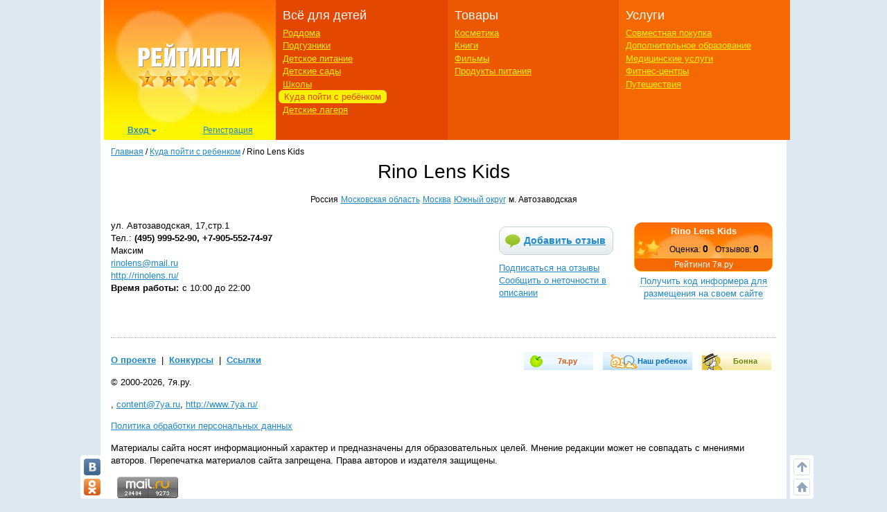

--- FILE ---
content_type: text/html; charset=utf-8
request_url: https://ratings.7ya.ru/clubs/item8183/
body_size: 11254
content:

<!DOCTYPE html>
<html xmlns="http://www.w3.org/1999/xhtml">

<head>
	<title>
		Rino Lens Kids. Отзывы</title>
	<meta name="keywords" content="Rino Lens Kids, м. Автозаводская, Москва, Московская область, отзывы, комментарий, оценка, рейтинг, центр развлекательный семейный, трц, парк, развлечения, цирк, загородный, театр, музей, клуб, аквапарк" />
	<meta name="description" content="Rino Lens Kids - самая полная информация и отзывы в рейтинге куда пойти с ребёнком на 7я.ру." />
	<meta http-equiv="X-UA-Compatible" content="IE=edge">
	 <meta charset="utf-8">
	<link rel="shortcut icon" href="/favicon.ico" />
   

	
	

    <meta http-equiv="Last-Modified" content="Wed Jan 20 02:27:46 UTC+3 2016" />


	<meta name="viewport" content="width=device-width, initial-scale=1">
	<!-- Google tag (gtag.js) -->
<script async src="https://www.googletagmanager.com/gtag/js?id=G-3L8Z0181XD"></script>
<script>
    window.dataLayer = window.dataLayer || [];
    function gtag() { dataLayer.push(arguments); }
    gtag('js', new Date());

    gtag('config', 'G-3L8Z0181XD');
</script>

	<link rel="shortcut icon" href="https://img.7ya.ru/favicon.ico" />
	<script type="text/javascript" src="https://img.7ya.ru/css/jQuery/jquery-1.11.3.min.js"></script>
	<link href="https://img.7ya.ru/css/6/0/css/bootstrap.min.css" rel="stylesheet" type="text/css" />





	<script src="https://img.7ya.ru/css/6/0/js/bootstrap.min.js"></script>
	<script type="text/javascript" src="https://img.7ya.ru/css/js5/0/base.js"></script>

	<script src="https://content.adriver.ru/AdRiverFPS.js"></script>
    <script src="https://yandex.ru/ads/system/header-bidding.js" async></script>
    <script>





        const adfoxBiddersMap = {
            "myTarget": "2247699",
            "betweenDigital": "2247712",
            "adriver": "2247719"
        };
        var adUnits = [
            {
                code: 'adfox_150720292457263167', //Gigant верх страницы
                bids: [
                    {
                        bidder: 'betweenDigital',
                        params: {
                            placementId: 3323009,
                        }
                    }
                    ,
                    {
                        bidder: 'myTarget',
                        params: {
                            placementId: 203953,
                        }
                    }

                ],
                "sizes": [
                    [
                        240,
                        400
                    ]
                ]


            },
            {
                code: 'adfox_153837978517159264',// нижний квадрат 
                bids: [
                    {
                        bidder: 'betweenDigital',
                        params: {
                            placementId: 2977856,
                        }
                    },
                    {
                        bidder: 'myTarget',
                        params: {
                            placementId: 322069,
                        }
                    }

                ]
                ,
                "sizes": [
                    [
                        300,
                        250
                    ],
                    [
                        320,
                        300
                    ],

                    [
                        336,
                        280
                    ],
                    [
                        320,
                        50
                    ]
                ]

            }

            ,
            {
                code: 'adfox_153441603053819802', //квадрат, середина в статьях и календарях
                bids: [
                    {
                        bidder: 'betweenDigital',
                        params: {
                            placementId: 3010052,
                        }
                    },
                    {
                        bidder: 'myTarget',
                        params: {
                            placementId: 201393,
                        }
                    },
                    {
                        "bidder": "adriver",
                        "params": {
                            "placementId": "65:7ya_300x250mob_top",
                            "additional": {
                                "ext": { "query": "cid=" + localStorage.getItem('adrcid') }
                            }
                        }
                    }



                ],
                "sizes": [
                    [
                        300,
                        250
                    ],
                    [
                        320,
                        300
                    ],

                    [
                        336,
                        280
                    ]
                ]
            }



        ];
        var userTimeout = 1200;
        window.YaHeaderBiddingSettings = {
            biddersMap: adfoxBiddersMap,
            adUnits: adUnits,
            timeout: userTimeout
        };
    </script>
	 <script>window.yaContextCb = window.yaContextCb || []</script>
<script src="https://yandex.ru/ads/system/context.js" async></script>

	
	<link href="https://img.7ya.ru/css/ratings/site7.0/css/edu-item.css" rel="stylesheet" type="text/css" />
	



	
<script async type='text/javascript' src='//s.luxcdn.com/t/218347/360_light.js'></script>
	
</head>
<body>

	
	
	<div class="container content_container" id="content_container">
	
<script class='__lxGc__' type='text/javascript'>
((__lxGc__=window.__lxGc__||{'s':{},'b':0})['s']['_218347']=__lxGc__['s']['_218347']||{'b':{}})['b']['_707921']={'i':__lxGc__.b++};
</script>


		
		<!--Ин-артикл  -->
	
 <script async type='text/javascript' src='//s.luxcdn.com/t/218347/360_light.js'></script>
<script class='__lxGc__' type='text/javascript'>
        ((__lxGc__ = window.__lxGc__ || { 's': {}, 'b': 0 })['s']['_218347'] = __lxGc__['s']['_218347'] || { 'b': {} })['b']['_707923']={ 'i': __lxGc__.b++ };
</script>
		
		
<script class='__lxGc__' type='text/javascript'>
    ((__lxGc__ = window.__lxGc__ || { 's': {}, 'b': 0 })['s']['_218347'] = __lxGc__['s']['_218347'] || { 'b': {} })['b']['_707919'] = { 'i': __lxGc__.b++ };
</script>
		<nav class="navbar navbar-default visible-xs visible-sm">
    <div class="container-fluid">
        <!--p class="c-branding_top navbar-right"><span class="branding-top"><img src="branding_top.jpg"></span></p-->
		

        <div class="navbar-header">
					<!--Ссылки на другие сайты-->
					<div class="c-othersites visible-xs-block">
					  <table>
					  <tbody><tr>
						  
						  <td class="semya"><a href="https://www.7ya.ru/" target="_top" title="7я.ру"><strong>7я.ру</strong></a></td>
						  <td class="bonna"><a href="https://www.bonna.ru/" target="_top" title="Бонна"><strong>Бонна</strong></a></td>
						  <td class="ourbaby"><a href="https://www.ourbaby.ru/" target="_top" title="Наш ребёнок"><strong>Наш ребёнок</strong></a></td>
					  </tr>
					  </tbody></table>
					</div>
					<!-- end of Ссылки на другие сайты-->
            <a class="navbar-brand" href="https://ratings.7ya.ru/"><img src="https://ratings.7ya.ru/img/ratings_adaptive_top_logo.jpg" width="320" height="54"></a>


			<div class="c-social_top navbar-right">
				<p class="social_networks">
                <a href="https://oauth.vk.com/authorize?client_id=3021463&redirect_uri=https%3A%2F%2Fclub%2E7ya%2Eru%2Flogin%2Easpx%3Ffrom%3D3&display=page&response_type=token" title="Вход через VKontakte" target="_blank" class="soc_pict24 s_vk24"><img src="https://img.7ya.ru/img4.0/1x1.gif" alt="ВКонтакте"></a>
                <a href="https://www.odnoklassniki.ru/oauth/authorize?client_id=1086050304&response_type=code&redirect_uri=https%3A%2F%2Fclub%2E7ya%2Eru%2Foauth%2Dok%2Easpxhttp://www.odnoklassniki.ru/group/50999252942916" title="Вход через Одноклассники" target="_blank" class="soc_pict24 s_ok24"><img src="https://img.7ya.ru/img4.0/1x1.gif" alt="Вход через Одноклассники"></a>
                
                <a href="https://oauth.yandex.ru/authorize?response_type=token&client_id=1256a0df69824732943dddd10d2541d4" title="Вход через Yandex" target="_blank" class="soc_pict24 s_ya24"><img src="https://img.7ya.ru/img4.0/1x1.gif" alt="Вход через Yandex"></a>
                <a href="https://oauth.mail.ru/login?client_id=0369f250e2724728b9469781531f9de5&response_type=code&scope=userinfo&redirect_uri=https%3A%2F%2Fclub%2E7ya%2Eru%2Flogin%2Easpx&state=some_state" title="Вход через Mail.ru" target="_blank" class="soc_pict24 s_ml24"><img src="https://img.7ya.ru/img4.0/1x1.gif" alt="Вход через Mail.ru"></a>
            </p>
			</div>

<!--Ссылки на другие сайты-->
					<div class="c-othersites navbar-right visible-sm-block">
					  <table>
					  <tbody><tr>
						  
						  <td class="semya"><a href="https://www.7ya.ru/" target="_top" title="7я.ру"><strong>7я.ру</strong></a></td>
						  <td class="bonna"><a href="https://www.bonna.ru/" target="_top" title="Бонна"><strong>Бонна</strong></a></td>
						  <td class="ourbaby"><a href="https://www.ourbaby.ru/" target="_top" title="Наш ребёнок"><strong>Наш ребёнок</strong></a></td>
					  </tr>
					  </tbody></table>
					</div><!-- end of Ссылки на другие сайты-->
            <button type="button" class="navbar-toggle collapsed navbar-left" data-toggle="collapse" data-target="#mainmenu-navbar-collapse" aria-expanded="false">
                <span class="sr-only">Навигация</span>
               <span class="icon-bar"></span>
                    <span class="icon-bar"></span>
                    <span class="icon-bar"></span>
            </button>
        </div>
        <div class="collapse navbar-collapse" id="mainmenu-navbar-collapse">
            <ul class="nav navbar-nav">
               <li><a href="https://club.7ya.ru/login.aspx?url=http%3a%2f%2fratings.7ya.ru%2fclubs%2fitem8183%2f%3fid%3d8183">Вход</a></p>
                    <li><a href="https://club.7ya.ru/anketa.aspx">Регистрация</a></p>
              
			<li class="dropdown">
                        <a href="#" class="dropdown-toggle" data-toggle="dropdown" role="button" aria-haspopup="true" aria-expanded="false">Всё для детей<span class="caret"></span></a>
                        <ul class="dropdown-menu">
                           <li><a href="/roddoma/">Роддома</a></li>
<li><a href="/nappy/">Подгузники</a></li>
<li><a href="/babyfood/">Детское питание</a></li>
<li><a href="/kindergartens/">Детские сады</a></li>
<li><a href="/schools/">Школы</a></li>
<li><a href="/clubs/">Куда пойти с ребёнком</a></li>
<li><a href="/camps/">Детские лагеря</a></li>
</ul>
</li>	
<li class="dropdown">
                        <a href="#" class="dropdown-toggle" data-toggle="dropdown" role="button" aria-haspopup="true" aria-expanded="false">Товары<span class="caret"></span></a>
                        <ul class="dropdown-menu">	
<li><a href="/cosmetics/">Косметика</a></li>
<li><a href="/books/">Книги</a></li>
<li><a href="/cinema/">Фильмы</a></li>
<li><a href="/food/">Продукты питания</a></li>
</ul>
</li>	
<li class="dropdown">
                        <a href="#" class="dropdown-toggle" data-toggle="dropdown" role="button" aria-haspopup="true" aria-expanded="false">Услуги<span class="caret"></span></a>
                        <ul class="dropdown-menu">	
								<li><a href="/sp/">Совместная покупка</a></li>
<li><a href="/edu/">Дополнительное образование</a></li>
<li><a href="/medicine/">Медицинские услуги</a></li>
<li><a href="/fitness/">Фитнес-центры</a></li>
<li><a href="/travel/">Путешествия</a></li>
						</ul>
</li>		

									
               
               
            </ul>
        </div><!-- /.navbar-collapse -->
    </div><!-- /.container-fluid -->
</nav>


       
		<div class="row c-rastazhka">
			<div class="col-xs-12 col-sm-12 col-md-12 col-lg-12">
				<div class="rastazhka_top">
					
				</div>

			</div>

		</div>


		<div class="row">
			<div class="hidden-xs hidden-sm col-md-12 col-lg-12">

				<!--ШАПКА-->
				
				<!--noindex-->
				
					
					<table class="l-shapka">
						<tr>
							<td class="l-logo">
								<a href="/">
			  <img src="/img/ratings2013_logo.png" width="246" height="180" alt="Рейтинги 7я.ру"></a><div class="c-usermenu">
 <div class="dropdown">
                          <button class="btn btn-default dropdown-toggle" type="button" id="usermenu" data-toggle="dropdown" aria-haspopup="true" aria-expanded="true">
                                Вход
                                <span class="caret"></span>
                            </button>
                            <div class="dropdown-menu" aria-labelledby="usermenu">
                              <div class="login_social _social_networks">
    Через соцсети:
                                 
							<a  rel="nofollow" href="https://oauth.yandex.ru/authorize?response_type=token&client_id=1256a0df69824732943dddd10d2541d4" title="Вход через Yandex" class="ya">
							Ya</a>
							<a  rel="nofollow" href="http://oauth.vk.com/authorize?client_id=3021463&redirect_uri=https%3A%2F%2Fclub%2E7ya%2Eru%2Flogin%2Easpx%3Ffrom%3D3&display=page&response_type=token" title="Вход через VKontakte" class="vk">
							VK</a>
							<a  rel="nofollow" href="https://oauth.mail.ru/login?client_id=0369f250e2724728b9469781531f9de5&response_type=code&scope=userinfo&redirect_uri=https%3A%2F%2Fclub%2E7ya%2Eru%2Flogin%2Easpx&state=some_state" title="Вход через Mail.ru" class="mailru">
							Mail</a>
							<a href="http://www.odnoklassniki.ru/oauth/authorize?client_id=1086050304&response_type=code&redirect_uri=https%3A%2F%2Fclub%2E7ya%2Eru%2Foauth%2Dok%2Easpx" title="Вход через Одноклассники" class="ok">
							OK</a>
							
                              </div>
                              <p class="divider"><span>или</span></p>
                              <div class="login_form">
                                  <div class="fake_h4">С помощью регистрации<a href="http://www.7ya.ru/" target ="_blank" > 7ya.ru</a>:</div>
                                  <form method="post" action="/?err=login" target="_blank" name="EnterFormMain2" id="EnterFormMain2">
                                    <input type="hidden" id="hidReferrer2" name="hidReferrer2" value="http%3a%2f%2fratings.7ya.ru%2fclubs%2fitem8183%2f%3fid%3d8183">
                                  <div class="c-login">
                                      <label>Логин или e-mail</label>
                                      <input name = "txtLogin2" type="text" maxlength="25" size="20" id="txtLogin2" tabindex="1">
                                      <a class="reminder" href="https://club.7ya.ru/"> Напомнить</a>
                                  </div>
                                  <div class="c-password">
                                      <label>Пароль</label>
                                      <input name="txtPassword2" type="password" maxlength="50" size="20" id="txtPassword2" tabindex="2">
                                      <a class="reminder" href="https://club.7ya.ru/passhint.aspx" target="_blank"> Напомнить</a>
                                  </div>
                                  <div class="c-remember">
                                      <input id="cbxRemeber2" type="checkbox" name="cbxRemeber2" tabindex="3"> Запомнить на две недели
                                    </div>
                                  <div class="c-enter">
                                      <input type="submit" name="EnterButton2" value="Войти" id="EnterButton2" tabindex="4" class="OkButton">
                                  </div>
                        </form>
                              </div>
                             
                            </div>
                        </div>
                       <a href="https://club.7ya.ru/anketa.aspx" class="mypage">Регистрация</a>
                    </div>
				
                                
							</td>
							<td class="l-menu1">
								<div>Всё для детей</div>
								<ul>
									<li id="ctl00_liRoddoma"><a href="/roddoma/">Роддома</a></li>
									<li id="ctl00_liNappy"><a href="/nappy/">Подгузники</a></li>
									<li id="ctl00_liBabyFood"><a href="/babyfood/">Детское питание</a></li>
									<li id="ctl00_liKg"><a href="/kindergartens/">Детские сады</a></li>
									<li id="ctl00_liSchool"><a href="/schools/">Школы</a></li>
									<li id="ctl00_liClubs" class="act"><a href="/clubs/">Куда пойти с ребёнком</a></li>
									<li id="ctl00_liCamps"><a href="/camps/">Детские лагеря</a></li>
								</ul>
							</td>
							<td class="l-menu2">

								<div>Товары</div>
								<ul>
									<li id="ctl00_liCosmetic">

										<a href="/cosmetics/">Косметика</a></li>
									<li id="ctl00_liBooks"><a href="/books/">Книги</a></li>
									<li id="ctl00_liCinema"><a href="/cinema/">Фильмы</a></li>
									<li id="ctl00_liFood"><a href="/food/">Продукты питания</a></li>
								</ul>
							</td>
							<td class="l-menu3">
								<div>Услуги</div>
								<ul>
									<li id="ctl00_liSP"><a href="/sp/">Совместная покупка</a></li>
									<li id="ctl00_liEdu"><a href="/edu/">Дополнительное образование</a></li>
									<li id="ctl00_liMed"><a href="/medicine/">Медицинские услуги</a></li>
									<li id="ctl00_liFit"><a href="/fitness/">Фитнес-центры</a></li>
									<li id="ctl00_liTravel"><a href="/travel/">Путешествия</a></li>
								</ul>
							</td>
						</tr>
					</table>
					
				<!--/noindex-->
				
				<!-- end of ШАПКА-->

			</div>
		</div>




		<div class="row">

			<div class="col-xs-12 col-sm-12 col-md-12 col-lg-12">
				<div class="row">
					<div class="col-xs-12 col-sm-12 col-md-12 col-lg-12">

						<div class="breadcrumbs" itemscope itemtype="https://schema.org/BreadcrumbList" ><a href="https://ratings.7ya.ru/">Главная</a> / <span    itemprop="itemListElement" itemscope itemtype="https://schema.org/ListItem"><a href="/clubs/"     itemprop="item"><span itemprop="name">Куда пойти с ребенком</span></a><meta itemprop="position" content="1"></span> / <span    itemprop="itemListElement" itemscope itemtype="https://schema.org/ListItem"><span    itemprop="name">Rino Lens Kids</span><meta itemprop="position" content="2"></span></div>
					</div>
					

	<div class="col-xs-12 col-sm-12 col-md-12 col-lg-12">
		
				<div itemscope="1" itemtype="http://schema.org/Organization">
			

				<div class="c-headsection clubs">
					<h1>
						Rino Lens Kids
						</h1>
					<div class="region" itemprop="address" itemscope itemtype="http://schema.org/PostalAddress">
						<span class="country" itemprop="addressCountry">
							Россия</span>
						<a href="/clubs/list.aspx?cntid=2&rid=17"  class="city" title="Посмотреть организации в регионе Московская область"><span itemprop="addressRegion">Московская область</span></a>
						<a href="/clubs/list.aspx?cntid=2&cid=2"  class="city" title="Посмотреть организации в регионе Москва"><span itemprop="addressLocality">Москва</span></a>
						<a href="/clubs/list.aspx?cntid=2&cid=2&did=5"  class="okrug" title="Посмотреть организации в регионе Москва Южный округ">Южный округ</a>
						<span class="metro">м. Автозаводская</span>
					</div>
				</div>
				<br clear="all">

				
<!--noindex-->


    <script type="text/javascript">
        $(document).ready(function () {
            $('#expand-informer').bind('click', function () {
                if ($('#informer-add').css('display') == 'none')
                {
                    $('#informer-add').css('display', 'block');
                    $('#expand-informer').text('Код информера');
                    $('.c-codewindow textarea').select().focus();

                }
                else
                {                   
                    $('#informer-add').css('display', 'none');
                    $('#expand-informer').text('Получить код информера для размещения на своем сайте');
                }

                return false;
            });
        })
    </script>

     <table class="c-informer">
        <tr>
            <td><script type="text/javascript" src="/informer/informer-js.aspx?id=8183&rating=clubs"></script></td>
        </tr>
        <tr>
            <td align="center" style="padding-bottom:5px;"> <a href="#" id="expand-informer" class="nogo">Получить код информера для размещения на своем сайте</a></td>
        </tr>
         <tr id="informer-add" style="display:none;">
             <td class="c-codewindow">
                 <textarea  readonly="readonly" rows="10"><script type="text/javascript" src="https://ratings.7ya.ru/informer/informer-js.aspx?rating=clubs&id=8183"></script></textarea>
                <p class="red small">Справка: выделить все - Ctrl+A, скопировать - Ctrl+C, вставить - Ctrl+V.</p>
             </td>
         </tr>
    </table>
<!--/noindex-->

				<div class="c-place_buttons">
					
					<!--noindex-->
					
						<a href="/clubs/add-opinion.aspx?id=8183" class="add_review" alt="Добавить отзыв"
							rel="nofollow">Добавить отзыв</a> <a href="/subs.aspx?id=8183" class="subscribe"
								rel="nofollow" alt="Подписаться на отзывы">Подписаться на отзывы</a> <a href="#"
									rel="nofollow" onclick="javascript: window.open('/report-error.aspx?url=' + encodeURIComponent(document.URL), 'ReportError', 'menubar=no,location=no,toolbar=no,status=yes,scrollbars=yes,width=500,height=250'); return false;"
									class="report">Сообщить о неточности в описании</a>
					
					<!--/noindex-->
				</div>
				<div class="c-place_info">
					<div class="c-contacts">
						<div class="address"itemprop="address" itemscope itemtype="http://schema.org/PostalAddress"><span itemprop="streetAddress">ул. Автозаводская, 17,стр.1</span></div>
						<div class="phone" itemprop="telephone">Тел.: <b>(495) 999-52-90, +7-905-552-74-97</b></div>
						<div class="persons">Максим</div>
						<div class="email"><a itemprop="email" href="mailto:rinolens@mail.ru">rinolens@mail.ru</a></div>
						<div class="url" ><a itemprop="url" href="http://rinolens.ru/" target="_blank" rel="nofollow">http://rinolens.ru/</a></div>
						

						<div class="worktime"><span class="title">Время работы:</span>с 10:00 до 22:00</div>
					</div>
					<div class="fulltext" itemprop="description"></div>
				</div>

			</div>
	</div>

					<div id="ctl00_divLeftColumn" class="col-xs-12 col-sm-12 col-md-12 col-lg-12">

						
	<div class="col-xs-12 col-sm-12 col-md-12 col-lg-12">
	<form name="aspnetForm" method="post" action="/clubs/content.aspx?id=8183&amp;oid=0" id="aspnetForm">
<div>
<input type="hidden" name="__VIEWSTATE" id="__VIEWSTATE" value="/wEPDwUKMTYwODA5MzkzNA9kFgJmD2QWCAIGDxYCHgVjbGFzcwUDYWN0ZAISD2QWAgIBDxYCHgtfIUl0ZW1Db3VudAIBFgICAQ9kFgRmDxUHDlJpbm8gTGVucyBLaWRzAAzQoNC+0YHRgdC40Y/vATxhIGhyZWY9Ii9jbHVicy9saXN0LmFzcHg/[base64]/[base64]/zS5T5RsGOy6s1UNlh0Uc64ac=" />
</div>

<div>

	<input type="hidden" name="__VIEWSTATEGENERATOR" id="__VIEWSTATEGENERATOR" value="3BF74DA6" />
</div>
		<div itemscope itemtype="http://schema.org/Review">
			
	<div class="b-type1 reviews">
		<a id="reviews"></a>
		
		
		
		
		
		<br clear="all" />
		
	</div>
	
		</div>
	</form>
	
	
	

	
	
	</div>

					</div>
					
				</div>
			</div>

			


			<div class="col-xs-12 col-sm-12 col-md-12 col-lg-12">
				
				
				<!--noindex-->
				<!-- Yandex.RTB R-A-2183858-27 -->
<div id="yandex_rtb_R-A-2183858-27"></div>
<script>window.yaContextCb.push(() => {
        Ya.Context.AdvManager.renderFeed({
            renderTo: 'yandex_rtb_R-A-2183858-27',
            blockId: 'R-A-2183858-27'
        })
    })</script>
				<!--/noindex-->
				
			</div>

		</div>
		<!-- end of ЦЕНТРАЛЬНАЯ ЧАСТЬ-->
		<!--ПОДВАЛ-->
		
		<div class="row visible-xs c-navbar_bottom">
			<div class="col-xs-12">
				<div class="l-bottomtext">
					<p>&copy; 2000-2026, 7я.ру</p>
					<p><a href="mailto:content@7ya.ru">content@7ya.ru</a>, <a href="https://www.7ya.ru/">https://www.7ya.ru/</a></p>
                    <p><a href="https://www.7ya.ru/about/privacy" target="_blank">Политика обработки персональных данных</a></p>
              
					<p>Материалы сайта носят информационный характер и предназначены для образовательных целей. Мнение редакции может не совпадать с мнениями авторов. Перепечатка материалов сайта запрещена. Права авторов и издателя защищены.</p>
				</div>
				<div class="dots-divider"></div>
				<div class="l-botbutton">
				</div>
			</div>
		</div>


		<div class="row hidden-xs">
			<div class="col-sm-12 col-md-12 col-lg-12">
				<div class="bottom">
                     <div class="c-othersites">
              <div class="semya"><a href="https://www.7ya.ru/" target="_top" title="7я.ру"><strong>7я.ру</strong></a></div>
              <div class="ourbaby"><a href="https://www.ourbaby.ru/" target="_top" title="Наш ребенок"><strong>Наш ребенок</strong></a></div>
              <div class="bonna"><a href="https://www.bonna.ru/" target="_top" title="Бонна"><strong>Бонна</strong></a></div>
          </div>
					<div class="bottomlinks">
						
						<!--noindex-->
						

							<p>
								<strong><a title="О проекте" href="/about.aspx">О проекте</a></strong> &nbsp;|&nbsp;
					<strong><a title="Конкурсы" href="/contests/">Конкурсы</a></strong> &nbsp;|&nbsp;
				
							<strong><a title="Ссылки" href="/links/">Ссылки</a></strong>
							</p>
						
						<!--/noindex-->
						
					</div>
					<p>
						© 2000-2026, 7я.ру.
					</p>
					
					<!--noindex-->
					
						<p>
							, <a href="mailto:content@7ya.ru">content@7ya.ru</a>, <a href="http://www.7ya.ru/">http://www.7ya.ru/</a>
						</p>
                                        <p><a href="https://www.7ya.ru/about/privacy" target="_blank">Политика обработки персональных данных</a></p>
						<p>
							Материалы сайта носят информационный характер и предназначены для образовательных целей. Мнение редакции может не совпадать с мнениями авторов. Перепечатка материалов сайта запрещена. Права авторов и издателя защищены.
						</p>
					
					<!--/noindex-->
					
					<!--noindex-->

					<div class="counters">
						<!-- Yandex.Metrika counter --> <script type="text/javascript" > (function (m, e, t, r, i, k, a) { m[i] = m[i] || function () { (m[i].a = m[i].a || []).push(arguments) }; m[i].l = 1 * new Date(); for (var j = 0; j < document.scripts.length; j++) { if (document.scripts[j].src === r) { return; } } k = e.createElement(t), a = e.getElementsByTagName(t)[0], k.async = 1, k.src = r, a.parentNode.insertBefore(k, a) })(window, document, "script", "https://mc.yandex.ru/metrika/tag.js", "ym"); ym(99081594, "init", { clickmap: true, trackLinks: true, accurateTrackBounce: true }); </script> <noscript><div><img src="https://mc.yandex.ru/watch/99081594" style="position:absolute; left:-9999px;" alt="" /></div></noscript> <!-- /Yandex.Metrika counter -->
						

						<div id="ramblertop100counter" ></div> <script type="text/javascript">
						                                       	var _top100q = _top100q || [];
						                                       	_top100q.push(["setAccount", "125830"]);
						                                       	_top100q.push(["trackPageviewByLogo", document.getElementById("ramblertop100counter")]);
						                                       	(function () {
						                                       		var top100 = document.createElement("script"); top100.type = "text/javascript";
						                                       		top100.async = true;
						                                       		top100.src = ("https:" == document.location.protocol ? "https:" : "http:") + "//st.top100.ru/pack/pack.min.js";
						                                       		var s = document.getElementsByTagName("script")[0]; s.parentNode.insertBefore(top100, s);
						                                       	})();
                            </script>



						
						 <!-- Rating@Mail.ru counter -->
<script type="text/javascript">
	var _tmr = _tmr || [];
	_tmr.push({ id: "60512", type: "pageView", start: (new Date()).getTime() });
	(function (d, w) {
		var ts = d.createElement("script"); ts.type = "text/javascript"; ts.async = true;
		ts.src = (d.location.protocol == "https:" ? "https:" : "http:") + "//top-fwz1.mail.ru/js/code.js";
		var f = function () { var s = d.getElementsByTagName("script")[0]; s.parentNode.insertBefore(ts, s); };
		if (w.opera == "[object Opera]") { d.addEventListener("DOMContentLoaded", f, false); } else { f(); }
	})(document, window);
</script><noscript><div style="position:absolute;left:-10000px;">
<img src="//top-fwz1.mail.ru/counter?id=60512;js=na" style="border:0;" height="1" width="1" alt="Рейтинг@Mail.ru" />
</div></noscript>
<!-- //Rating@Mail.ru counter -->
	<!-- Rating@Mail.ru logo -->
<a href="http://top.mail.ru/jump?from=60512">
<img src="//top-fwz1.mail.ru/counter?id=60512;t=464;l=1" 
style="border:0;" height="31" width="88" alt="Рейтинг@Mail.ru" /></a>
<!-- //Rating@Mail.ru logo -->

						<!--// Rating@Mail.ru counter-->



						<!--LiveInternet counter--><script type="text/javascript">
						                           	document.write("<a href='//www.liveinternet.ru/click' " +
													"target=_blank><img src='//counter.yadro.ru/hit?t14.6;r" +
													escape(document.referrer) + ((typeof (screen) == "undefined") ? "" :
													";s" + screen.width + "*" + screen.height + "*" + (screen.colorDepth ?
													screen.colorDepth : screen.pixelDepth)) + ";u" + escape(document.URL) +
													";h" + escape(document.title.substring(0, 150)) + ";" + Math.random() +
													"' alt='' title='LiveInternet: показано число просмотров за 24" +
													" часа, посетителей за 24 часа и за сегодня' " +
													"border='0' width='88' height='31'><\/a>")
</script><!--/LiveInternet-->


					</div>

					<!--/noindex-->
				</div>

				<span>
					<!--noindex-->
					
						<div class="c-social_side" id="divsocbutton">
							<p class="social_networks">
								<a href="https://vkontakte.ru/portal_7ya_ru"
									alt="7я.ру ВКонтакте" target="_blank" class="soc_pict24 s_vk24">
									<img src="https://img.7ya.ru/img4.0/1x1.gif" alt="ВКонтакте" /></a>
								
								<a href="https://www.odnoklassniki.ru/group/50999252942916" alt="7я.ру в Одноклассниках" target="_blank"
									class="soc_pict24 s_ok24">
									<img src="https://img.7ya.ru/img4.0/1x1.gif" alt="Одноклассники" /></a>
								


							</p>
						</div>
						<div class="c-navigation_side" id="divnavbutton">
							<p class="navigation_buttons">
								<a href="#" alt="Наверх" class="soc_pict24 s_totop24" onclick="window.scrollTo(0,0); return false;">
									<img src="https://img.7ya.ru/img4.0/1x1.gif" alt="Наверх" /></a>
								<a href="https://ratings.7ya.ru/" alt="На главную" class="soc_pict24 s_home24">
									<img src="https://img.7ya.ru/img4.0/1x1.gif" alt="На главную" /></a>
							</p>
						</div>
					
					<!--/noindex-->
				</span>
				<!-- end of ПОДВАЛ-->
			</div>
		</div>

<!--AdFox START-->
<!--yandex_new7ya-->
<!--Площадка: 7ya.ru / * / *-->
<!--Тип баннера: Bannerline-->
<!--Расположение: низ страницы-->
<div id="adfox_155601624973516743"></div>
<script>
    window.yaContextCb.push(() => {
        Ya.adfoxCode.createAdaptive({
            ownerId: 1452616,
            containerId: 'adfox_155601624973516743',
            params: {
                pp: 'i',
                ps: 'gghm',
                p2: 'ibii',
                puid1: '',
                puid4: '',
                puid9: ''
            }
        }, ['tablet', 'phone'], {
            tabletWidth: 768,
            phoneWidth: 320,
            isAutoReloads: false
        })
    })
</script>



		
</body>
</html>


--- FILE ---
content_type: text/html; charset=utf-8
request_url: https://ratings.7ya.ru/informer/informer-js.aspx?id=8183&rating=clubs
body_size: 673
content:
document.write('<style  type="text/css">.informer-7ya{border-radius: 10px;border: 1px solid #feb500;background: #f46901;float: left;margin: 5px !important;padding: 0 !important;max-width: 200px;text-align: center;width: 200px;font-family: arial, tahoma, verdana, sans-serif;font-size: 12px;line-height: 18px; }.informer-7ya h2 {margin: 2px;font-size: 13px;}.informer-7ya a, .informer-7ya a:visited {text-decoration: none; color: #fff;}.informer-7ya .item-7ya a, .informer-7ya .item-7ya a:visited {line-height: 16px;font-weight: bold;font-size: 13px;}.informer-7ya .item-7ya{background: #feb500 url("https://ratings.7ya.ru/img/ratings_logo_bgr.jpg") no-repeat;background-position: 0px 0px;border-top-right-radius: 10px;border-top-left-radius: 10px;margin-top: -2px;padding-top: 3px;}.informer-7ya  .ball-7ya span{font-weight: bold; font-size: 14px;margin-right: 10px;}.ball-7ya {font-size: 12px; line-height: 16px; background: url("https://img.7ya.ru/pict/pict_stars.png") no-repeat;padding: 7px 0 5px 40px;}</style><div class="informer-7ya"><div class="item-7ya"><h2><a href="https://ratings.7ya.ru/clubs/item8183/" title="Rino Lens Kids">Rino Lens Kids</a></h2><div class="ball-7ya">Оценка: <span title="Средняя оценка: 0 из 5">0</span>Отзывов: <span title="Количество отзывов: 0">0</span></div></div><a href="https://ratings.7ya.ru/" title="Рейтинги 7я.ру">Рейтинги 7я.ру</a></div>')